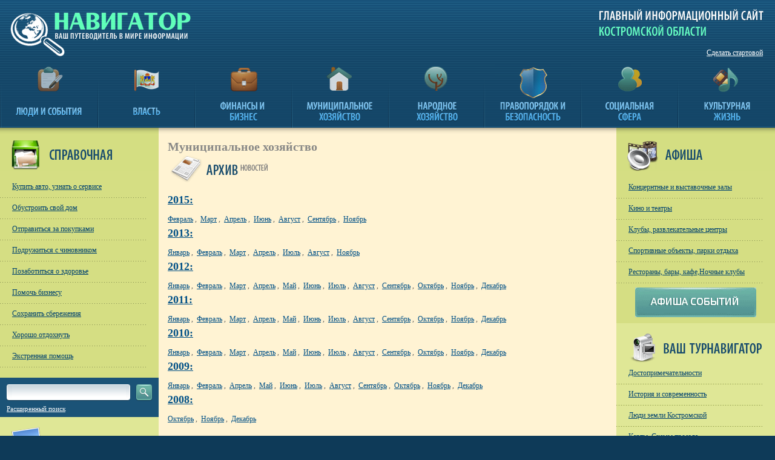

--- FILE ---
content_type: text/html; charset=windows-1251
request_url: https://navigator-kostroma.ru/ceconomy/2009-0-241
body_size: 8001
content:
<!DOCTYPE HTML PUBLIC "-//W3C//DTD HTML 4.01//EN" "http://www.w3.org/TR/html4/strict.dtd">
<html xmlns="http://www.w3.org/1999/xhtml" xml:lang="en" lang="en">
<head>
	<title>Новая транспортная схема есть. Но… | Городское хозяйство. Навигатор - главный информационный сайт Костромской области</title>
	<meta name="Description" content="Навигатор - главный информационный сайт Костромской области. На сайте удобно представлены достопримечательности Костромы, фото Костромы, сайты Костромской области и Костромы, новости Костромы, телефонный справочник Костромы.">
	<meta name="Keywords" content="кострома, костромская область, сайт, портал, достопримечательности, новости, новостной, телефонный справочник, фото, фотографии">
	<meta name="Robots" content="All">
	<meta name="Document-state" content="Dynamic">
	<meta http-equiv="Content-Type" content="text/html; charset=windows-1251">
	<meta name='yandex-verification' content='6b9a4e5a9b5d516c' />
	<meta name='yandex-verification' content='6a113e22286ecf9e' />
	<link rel="icon" href="../favicon.ico" type="image/x-icon">
	<link rel="shortcut icon" href="../favicon.ico" type="image/x-icon">
	<link rel="stylesheet" TYPE="text/css" href="../icms/templates/tmpl1/style.css" media="screen">
	<link rel="stylesheet" TYPE="text/css" href="../icms/templates/tmpl1/jquery.fancybox.css" media="screen">
	<link rel="stylesheet" type="text/css" media="all" href="../icms/calendar/calendar-win2k-cold-1.css" title="win2k-cold-1" />
	<script language="javascript" type="text/javascript">
	var globpath="../icms/templates/tmpl1/";
	var pth="../";
	var clear="../clear.gif"; //path to clear.gif
	var u_id="12";
	</script>
	<script type="text/javascript" src="../icms/calendar/calendar.js"></script>
	<script type="text/javascript" src="../icms/calendar/calendar-setup.js"></script>
	<script type="text/javascript" src="../icms/calendar/lang/calendar-ru.js"></script>
		<script language="javascript" src="../icms/templates/tmpl1/jquery-1.4.min.js" type="text/javascript"></script>
	<script language="JavaScript" src="../icms/templates/tmpl1/jquery.fancybox.js" type="text/javascript"></script>
	<script type="text/javascript" src="../icms/templates/tmpl1/timer.js"></script>
	<script language="JavaScript" src="../icms/templates/tmpl1/scripts.js" type="text/javascript"></script>
	<script type="text/javascript" src="../icms/templates/tmpl1/swfobject.js"></script>

	<!--[if lte IE 8]>
	<script src="http://ie7-js.googlecode.com/svn/version/2.0(beta3)/IE8.js" type="text/javascript"></script>
	<![endif]-->

<!-- SAPE RTB JS -->
<script
    async="async"
    src="https://cdn-rtb.sape.ru/rtb-b/js/661/2/129661.js"
    type="text/javascript">
</script>
<!-- SAPE RTB END -->
</head>

<body>





<table id="ctab">
<tr>
<td colspan="3" class="mn_bck">
	<div style="position:absolute;z-index:10;width:1px;height:1px;">
<!--RatingMail.ru counter-->
	<script language="javascript" type="text/javascript"><!--
	d=document;var a='';a+=';r='+escape(d.referrer);js=10;//--></script>
	<script language="javascript1.1" type="text/javascript"><!--
	a+=';j='+navigator.javaEnabled();js=11;//--></script>
	<script language="javascript1.2" type="text/javascript"><!--
	s=screen;a+=';s='+s.width+'*'+s.height;
	a+=';d='+(s.colorDepth?s.colorDepth:s.pixelDepth);js=12;//--></script>
	<script language="javascript1.3" type="text/javascript"><!--
	js=13;//--></script><script language="javascript" type="text/javascript"><!--
	d.write('<img src="http://dd.c0.bb.a1.top.mail.ru/counter'+'?id=1773043;js='+js+
	a+';rand='+Math.random()+'" height="1" width="1" alt="top.mail.ru" border="0">');
	if(11<js)d.write('<'+'!-- ')//--></script>
	<noscript><img src="http://dd.c0.bb.a1.top.mail.ru/counter?js=na;id=1773043"
	height="1" width="1" alt="top.mail.ru" border="0"></noscript>
	<script language="javascript" type="text/javascript"><!--
	if(11<js)d.write('--'+'>');//--></script>
	<!--// RatingMail.ru counter-->
	<!--LiveInternet counter--><script type="text/javascript"><!--
	new Image().src = "http://counter.yadro.ru/hit?r"+
	escape(document.referrer)+((typeof(screen)=="undefined")?"":
	";s"+screen.width+"*"+screen.height+"*"+(screen.colorDepth?
	screen.colorDepth:screen.pixelDepth))+";u"+escape(document.URL)+
	";"+Math.random();//--></script><!--/LiveInternet-->
	<!-- begin of Top100 code -->
	<script id="top100Counter" type="text/javascript"
	src="http://counter.rambler.ru/top100.jcn?1972787"></script><noscript><img
	src="http://counter.rambler.ru/top100.cnt?1972787" alt="" width="1"
	height="1" border="0"/></noscript>
	<!-- end of Top100 code -->
<!-- Yandex.Metrika counter -->
<div style="display:none;"><script type="text/javascript">
(function(w, c) {
    (w[c] = w[c] || []).push(function() {
        try {
            w.yaCounter653285 = new Ya.Metrika({id:653285, enableAll: true});
        }
        catch(e) { }
    });
})(window, "yandex_metrika_callbacks");
</script></div>
<script src="//mc.yandex.ru/metrika/watch_visor.js" type="text/javascript" defer="defer"></script>
<noscript><div><img src="//mc.yandex.ru/watch/653285" style="position:absolute; left:-9999px;" alt="" /></div></noscript>
<!-- /Yandex.Metrika counter -->
	</div>
<a href="../"  style="float:left;"><img src="../icms/templates/tmpl1/images/mn11.gif" title="Навигатор - Ваш путеводитель в мире информации" alt="Навигатор - Ваш путеводитель в мире информации" style="float:left;"></a>
<div  style="float:right;width:294px;height:106px;background:url(../icms/templates/tmpl1/images/mn12.gif) no-repeat;">
<a href="#" style="float:right;color:#ffffff;margin-top:80px;margin-right:20px;" onclick="javascript:this.style.behavior='url(#default#homepage)'; this.setHomePage('https://www.navigator-kostroma.ru/'); return false;">Сделать стартовой</a>
</div>

</td>
</tr>
<tr>
<td colspan="3">
	<table class="topjqmenu" width="100%">
	<tr>
						<td class="m_el unact ">
					<a href="../"><img id="" class="tm" src="../icms/components/jqmenu/images/m_0.gif" alt="Люди и события" title="Люди и события" style="float:none;border:0;margin:0 auto;display:block;"></a>
					<div style="clear:both;"></div>
					<table class="v_list">
											</table>
				</td>
				<td></td>
								<td class="m_el unact ">
					<a href="../government/"><img id="2" class="tm" src="../icms/components/jqmenu/images/m_02.gif" alt="Власть" title="Власть" style="float:none;border:0;margin:0 auto;display:block;"></a>
					<div style="clear:both;"></div>
					<table class="v_list">
						<tr><td class="v_list_el"><a href="../government/regvlast/">Региональная и муниципальная власть</a></td></tr><tr><td class="v_list_el"><a href="../government/fedvlast/">Федеральная власть</a></td></tr>					</table>
				</td>
				<td></td>
								<td class="m_el unact ">
					<a href="../business/"><img id="3" class="tm" src="../icms/components/jqmenu/images/m_03.gif" alt="Финансы и бизнес" title="Финансы и бизнес" style="float:none;border:0;margin:0 auto;display:block;"></a>
					<div style="clear:both;"></div>
					<table class="v_list">
						<tr><td class="v_list_el"><a href="../business/entrepreneurship/">Предпринимательство</a></td></tr><tr><td class="v_list_el"><a href="../finances/">Финансы</a></td></tr>					</table>
				</td>
				<td></td>
								<td class="m_el unact ">
					<a href="../ceconomy/"><img id="4" class="tm" src="../icms/components/jqmenu/images/m_04.gif" alt="Муниципальное хозяйство" title="Муниципальное хозяйство" style="float:none;border:0;margin:0 auto;display:block;"></a>
					<div style="clear:both;"></div>
					<table class="v_list">
						<tr><td class="v_list_el"><a href="../ceconomy/property/">Недвижимость</a></td></tr><tr><td class="v_list_el"><a href="../ceconomy/improvement/">Благоустройство</a></td></tr><tr><td class="v_list_el"><a href="../ceconomy/gkh/">ЖКХ</a></td></tr><tr><td class="v_list_el"><a href="../ceconomy/transport/">Дороги</a></td></tr>					</table>
				</td>
				<td></td>
								<td class="m_el unact ">
					<a href="../pconomy/"><img id="5" class="tm" src="../icms/components/jqmenu/images/m_05.gif" alt="Народное хозяйство" title="Народное хозяйство" style="float:none;border:0;margin:0 auto;display:block;"></a>
					<div style="clear:both;"></div>
					<table class="v_list">
						<tr><td class="v_list_el"><a href="../pconomy/agro/">Агропромы</a></td></tr><tr><td class="v_list_el"><a href="../pconomy/forest/">Лесопромы</a></td></tr><tr><td class="v_list_el"><a href="../pconomy/energetics/">Энергетика</a></td></tr><tr><td class="v_list_el"><a href="../pconomy/potrrinok/">Потребительский рынок</a></td></tr><tr><td class="v_list_el"><a href="../pconomy/bus/">Транспорт</a></td></tr><tr><td class="v_list_el"><a href="../pconomy/mashinki/">Ма</a></td></tr><tr><td class="v_list_el"><a href="../pconomy/it/"></a></td></tr><tr><td class="v_list_el"><a href="../pconomy/stroitelstvo/">Строительный комплекс</a></td></tr>					</table>
				</td>
				<td></td>
								<td class="m_el unact ">
					<a href="../law/"><img id="6" class="tm" src="../icms/components/jqmenu/images/m_06.gif" alt="Правопорядок и безопасность" title="Правопорядок и безопасность" style="float:none;border:0;margin:0 auto;display:block;"></a>
					<div style="clear:both;"></div>
					<table class="v_list">
											</table>
				</td>
				<td></td>
								<td class="m_el unact ">
					<a href="../social/"><img id="7" class="tm" src="../icms/components/jqmenu/images/m_07.gif" alt="Социальная сфера" title="Социальная сфера" style="float:none;border:0;margin:0 auto;display:block;"></a>
					<div style="clear:both;"></div>
					<table class="v_list">
						<tr><td class="v_list_el"><a href="../social/education/">Образование</a></td></tr><tr><td class="v_list_el"><a href="../social/phealth/">Здравоохранение</a></td></tr><tr><td class="v_list_el"><a href="../social/grpolicy/">Молодежная политика</a></td></tr><tr><td class="v_list_el"><a href="../social/socsphere/">Социальная сфера</a></td></tr>					</table>
				</td>
				<td></td>
								<td class="m_el unact ">
					<a href="../cultural/"><img id="8" class="tm" src="../icms/components/jqmenu/images/m_08.gif" alt="Культурная жизнь" title="Культурная жизнь" style="float:none;border:0;margin:0 auto;display:block;"></a>
					<div style="clear:both;"></div>
					<table class="v_list">
						<tr><td class="v_list_el"><a href="../cultural/culture/">Культура</a></td></tr><tr><td class="v_list_el"><a href="../cultural/sport/">Спорт</a></td></tr><tr><td class="v_list_el"><a href="../cultural/">Наука</a></td></tr><tr><td class="v_list_el"><a href="../cultural/tourism/">Туризм</a></td></tr><tr><td class="v_list_el"><a href="../cultural/religion/">Религия</a></td></tr>					</table>
				</td>
				<td></td>
					</tr>
</table>
</td>
</tr>
<tr>
<td colspan="3">
<table style="width:100%;">
<tr>
<td class="t_01">
</td>
<td class="t_02">
</td>
<td class="t_03">
</td>
</tr>
<tr>
<td bgcolor="#dfe796">
<div style="width:262px;">
<table width="100%" bgcolor="#d5de83">
	<tr>
		<td><img src="../icms/components/spr_menu/images/sprav_h.gif" alt="Телефонный справочник Костромы" title="Телефонный справочник Костромы"></td>
	</tr>
	<tr>
		<td height="10"></td>
	</tr>
	<tr>
		<td class="topmel">
			<a href="../org/7">
			Купить авто, узнать о сервисе			</a>
		</td>
	</tr>
	<tr>
		<td class="topel_wr">
			<img src="../icms/components/spr_menu/images/dot1.gif" alt="Телефонный справочник Костромы" title="Телефонный справочник Костромы">
		</td>
	</tr>
		<tr>
		<td class="topmel">
			<a href="../org/6">
			Обустроить свой дом			</a>
		</td>
	</tr>
	<tr>
		<td class="topel_wr">
			<img src="../icms/components/spr_menu/images/dot1.gif" alt="Телефонный справочник Костромы" title="Телефонный справочник Костромы">
		</td>
	</tr>
		<tr>
		<td class="topmel">
			<a href="../org/9">
			Отправиться за покупками			</a>
		</td>
	</tr>
	<tr>
		<td class="topel_wr">
			<img src="../icms/components/spr_menu/images/dot1.gif" alt="Телефонный справочник Костромы" title="Телефонный справочник Костромы">
		</td>
	</tr>
		<tr>
		<td class="topmel">
			<a href="../org/14">
			Подружиться с чиновником			</a>
		</td>
	</tr>
	<tr>
		<td class="topel_wr">
			<img src="../icms/components/spr_menu/images/dot1.gif" alt="Телефонный справочник Костромы" title="Телефонный справочник Костромы">
		</td>
	</tr>
		<tr>
		<td class="topmel">
			<a href="../org/10">
			Позаботиться о здоровье			</a>
		</td>
	</tr>
	<tr>
		<td class="topel_wr">
			<img src="../icms/components/spr_menu/images/dot1.gif" alt="Телефонный справочник Костромы" title="Телефонный справочник Костромы">
		</td>
	</tr>
		<tr>
		<td class="topmel">
			<a href="../org/12">
			Помочь бизнесу			</a>
		</td>
	</tr>
	<tr>
		<td class="topel_wr">
			<img src="../icms/components/spr_menu/images/dot1.gif" alt="Телефонный справочник Костромы" title="Телефонный справочник Костромы">
		</td>
	</tr>
		<tr>
		<td class="topmel">
			<a href="../org/13">
			Сохранить сбережения			</a>
		</td>
	</tr>
	<tr>
		<td class="topel_wr">
			<img src="../icms/components/spr_menu/images/dot1.gif" alt="Телефонный справочник Костромы" title="Телефонный справочник Костромы">
		</td>
	</tr>
		<tr>
		<td class="topmel">
			<a href="../org/11">
			Хорошо отдохнуть			</a>
		</td>
	</tr>
	<tr>
		<td class="topel_wr">
			<img src="../icms/components/spr_menu/images/dot1.gif" alt="Телефонный справочник Костромы" title="Телефонный справочник Костромы">
		</td>
	</tr>
		<tr>
		<td class="topmel">
			<a href="../org/5">
			Экстренная помощь			</a>
		</td>
	</tr>
	<tr>
		<td class="topel_wr">
			<img src="../icms/components/spr_menu/images/dot1.gif" alt="Телефонный справочник Костромы" title="Телефонный справочник Костромы">
		</td>
	</tr>
		<tr>
		<td height="3"></td>
	</tr>
</table>

<table width="100%" bgcolor="#d4de82">
<tr>
<td height="10"></td>
</tr>


</table>


<div id="small_search">
<div class="inp_s">
<form name="mainform31" action="../search/" method="GET">
<input type="text" name="words" onclick="javascript:this.value=''" style="width:185px;border:0;">
<input type="hidden" name="search" value="1">
</form>
</div>
<div id="start_search" onclick="document.forms['mainform31'].submit();"></div>
<a href="../search/">Расширенный поиск</a>
</div>

<table width="100%" bgcolor="#dfe796">
<tr>
<td height="15"></td>
</tr>
<tr>
<td><a href="../gallery/"><img src="../icms/components/minigall/images/gal_h.gif" alt="Фото Костромы" title="Фото Костромы"></a></td>
</tr>

<tr>
<td>
<div class="ram1">
<div class="ram11" style="background:url(../files/images/g454_xs.jpg) center 0px no-repeat">
<a href="../files/images/g454_b.jpg" class="zoom" style="margin:0;padding:0;">
<img src="../icms/components/minigall/images/ram_11.gif" alt="Лыжня России -2015 в Костроме" title="Лыжня России -2015 в Костроме">
</a>
</div>

<div class="ram12">
<a href="../gallery/0-27-0" style="text-align:center;display:block;padding-right:12px;">Лыжня России -2015 в Костроме</a>
</div>
</div>


<div class="ram1">
<div class="ram11" style="background:url(../files/images/g344_xs.jpg) center 0px no-repeat">
<a href="../files/images/g344_b.jpg" class="zoom" style="margin:0;padding:0;">
<img src="../icms/components/minigall/images/ram_11.gif" alt="День города 2013" title="День города 2013">
</a>
</div>

<div class="ram12">
<a href="../gallery/0-16-0" style="text-align:center;display:block;padding-right:12px;">День города 2013</a>
</div>
</div>


	<div style="width:150px;height:10px;float:left;"></div>
	<div class="ram1">
<div class="ram11" style="background:url(../files/images/g417_xs.jpg) center 0px no-repeat">
<a href="../files/images/g417_b.jpg" class="zoom" style="margin:0;padding:0;">
<img src="../icms/components/minigall/images/ram_11.gif" alt="Зимняя  сказка Кострома 2015" title="Зимняя  сказка Кострома 2015">
</a>
</div>

<div class="ram12">
<a href="../gallery/0-22-0" style="text-align:center;display:block;padding-right:12px;">Зимняя  сказка Кострома 2015</a>
</div>
</div>


<div class="ram1">
<div class="ram11" style="background:url(../files/images/g439_xs.jpg) center 0px no-repeat">
<a href="../files/images/g439_b.jpg" class="zoom" style="margin:0;padding:0;">
<img src="../icms/components/minigall/images/ram_11.gif" alt="Кострома 80/90е  года" title="Кострома 80/90е  года">
</a>
</div>

<div class="ram12">
<a href="../gallery/0-24-0" style="text-align:center;display:block;padding-right:12px;">Кострома 80/90е  года</a>
</div>
</div>


	<div style="width:150px;height:10px;float:left;"></div>
	<div class="ram1">
<div class="ram11" style="background:url(../files/images/g618_xs.jpg) center 0px no-repeat">
<a href="../files/images/g618_b.jpg" class="zoom" style="margin:0;padding:0;">
<img src="../icms/components/minigall/images/ram_11.gif" alt="Памятники Костромы" title="Памятники Костромы">
</a>
</div>

<div class="ram12">
<a href="../gallery/0-45-0" style="text-align:center;display:block;padding-right:12px;">Памятники Костромы</a>
</div>
</div>


<div class="ram1">
<div class="ram11" style="background:url(../files/images/g484_xs.jpg) center 0px no-repeat">
<a href="../files/images/g484_b.jpg" class="zoom" style="margin:0;padding:0;">
<img src="../icms/components/minigall/images/ram_11.gif" alt="Старт экспедиции на собачьих упряжках «Тропой Ивана Сусанина»" title="Старт экспедиции на собачьих упряжках «Тропой Ивана Сусанина»">
</a>
</div>

<div class="ram12">
<a href="../gallery/0-30-0" style="text-align:center;display:block;padding-right:12px;">Старт экспедиции на собачьих упряжках «Тропой Ивана Сусанина»</a>
</div>
</div>


	<div style="width:150px;height:10px;float:left;"></div>
	</td>
</tr>

<!--tr>
<td height="20"></td>
</tr>
<tr>
<td><a href="../gallery/" style="padding-left:10px;display:block;"><img src="../icms/components/minigall/images/allph_but.gif" alt="Все фото" title="Все фото"></a></td>
</tr-->
<tr>
<td height="3"></td>
</tr>
</table>





<table width="100%" bgcolor="#d4de82">
<tr>
<td height="10"></td>
</tr>

<tr>
<td style="text-align:center;">
	<script type="text/javascript">
	swfobject.embedSWF("../files/images/ban27_b.swf", "myContent27", "190", "280", "9.0.0", null, null, {menu:"false", wmode:"opaque"});
	</script>
	<div id="myContent27">
	Флеш-плеер не установлен
	</div>
</td>
</tr>
<tr>
<td height="3"></td>
</tr>

</table>




<p class="slon">
<script type="text/javascript">
<!--
var _acic={dataProvider:10};(function(){var e=document.createElement("script");e.type="text/javascript";e.async=true;e.src="https://www.acint.net/aci.js";var t=document.getElementsByTagName("script")[0];t.parentNode.insertBefore(e,t)})()
//-->
</script> 
</p>
<p class="slon">

</p>


</div>
</td>
<td style="width:90%;background:#fff3d3;">
<div style="padding:0 15px;">



		<table class="adv_tit">
	<tr>
	<td><h1>Муниципальное хозяйство</h1></td>
	<td width="30" style="text-align:center;"></td>
	<td></td>
	</tr>
		<tr colspan="3" height="1"></tr>
	</table>

	
<div style="width:100%;"></div>
<table width="100%">
<tr>
<td colspan="5">
<table class="adv_tit">
	<tr>
	<td><img src="../icms/components/news/images/hd_arch.gif" alt="Архив новостей" title="Архив новостей"></td>
	<td width="30" style="text-align:center;"></td>
	<td>
	
	</td>
	</tr>
	<tr colspan="3" height="10"></tr>
	</table>
</td>
</tr>
<tr>
<td colspan="5">

<p class="arch_y"><a href="2015-0" class="arch_d">2015:</a></p>

<a href="2015-2" class="arch_d">Февраль</a>  

, &nbsp;<a href="2015-3" class="arch_d">Март</a>  

, &nbsp;<a href="2015-4" class="arch_d">Апрель</a>  

, &nbsp;<a href="2015-6" class="arch_d">Июнь</a>  

, &nbsp;<a href="2015-8" class="arch_d">Август</a>  

, &nbsp;<a href="2015-9" class="arch_d">Сентябрь</a>  

, &nbsp;<a href="2015-11" class="arch_d">Ноябрь</a>  


<p class="arch_y"><a href="2013-0" class="arch_d">2013:</a></p>

<a href="2013-1" class="arch_d">Январь</a>  

, &nbsp;<a href="2013-2" class="arch_d">Февраль</a>  

, &nbsp;<a href="2013-3" class="arch_d">Март</a>  

, &nbsp;<a href="2013-4" class="arch_d">Апрель</a>  

, &nbsp;<a href="2013-7" class="arch_d">Июль</a>  

, &nbsp;<a href="2013-8" class="arch_d">Август</a>  

, &nbsp;<a href="2013-11" class="arch_d">Ноябрь</a>  


<p class="arch_y"><a href="2012-0" class="arch_d">2012:</a></p>

<a href="2012-1" class="arch_d">Январь</a>  

, &nbsp;<a href="2012-2" class="arch_d">Февраль</a>  

, &nbsp;<a href="2012-3" class="arch_d">Март</a>  

, &nbsp;<a href="2012-4" class="arch_d">Апрель</a>  

, &nbsp;<a href="2012-5" class="arch_d">Май</a>  

, &nbsp;<a href="2012-6" class="arch_d">Июнь</a>  

, &nbsp;<a href="2012-7" class="arch_d">Июль</a>  

, &nbsp;<a href="2012-8" class="arch_d">Август</a>  

, &nbsp;<a href="2012-9" class="arch_d">Сентябрь</a>  

, &nbsp;<a href="2012-10" class="arch_d">Октябрь</a>  

, &nbsp;<a href="2012-11" class="arch_d">Ноябрь</a>  

, &nbsp;<a href="2012-12" class="arch_d">Декабрь</a>  


<p class="arch_y"><a href="2011-0" class="arch_d">2011:</a></p>

<a href="2011-1" class="arch_d">Январь</a>  

, &nbsp;<a href="2011-2" class="arch_d">Февраль</a>  

, &nbsp;<a href="2011-3" class="arch_d">Март</a>  

, &nbsp;<a href="2011-4" class="arch_d">Апрель</a>  

, &nbsp;<a href="2011-5" class="arch_d">Май</a>  

, &nbsp;<a href="2011-6" class="arch_d">Июнь</a>  

, &nbsp;<a href="2011-7" class="arch_d">Июль</a>  

, &nbsp;<a href="2011-8" class="arch_d">Август</a>  

, &nbsp;<a href="2011-9" class="arch_d">Сентябрь</a>  

, &nbsp;<a href="2011-10" class="arch_d">Октябрь</a>  

, &nbsp;<a href="2011-11" class="arch_d">Ноябрь</a>  

, &nbsp;<a href="2011-12" class="arch_d">Декабрь</a>  


<p class="arch_y"><a href="2010-0" class="arch_d">2010:</a></p>

<a href="2010-1" class="arch_d">Январь</a>  

, &nbsp;<a href="2010-2" class="arch_d">Февраль</a>  

, &nbsp;<a href="2010-3" class="arch_d">Март</a>  

, &nbsp;<a href="2010-4" class="arch_d">Апрель</a>  

, &nbsp;<a href="2010-5" class="arch_d">Май</a>  

, &nbsp;<a href="2010-6" class="arch_d">Июнь</a>  

, &nbsp;<a href="2010-7" class="arch_d">Июль</a>  

, &nbsp;<a href="2010-8" class="arch_d">Август</a>  

, &nbsp;<a href="2010-9" class="arch_d">Сентябрь</a>  

, &nbsp;<a href="2010-10" class="arch_d">Октябрь</a>  

, &nbsp;<a href="2010-11" class="arch_d">Ноябрь</a>  

, &nbsp;<a href="2010-12" class="arch_d">Декабрь</a>  


<p class="arch_y"><a href="2009-0" class="arch_d">2009:</a></p>

<a href="2009-1" class="arch_d">Январь</a>  

, &nbsp;<a href="2009-2" class="arch_d">Февраль</a>  

, &nbsp;<a href="2009-4" class="arch_d">Апрель</a>  

, &nbsp;<a href="2009-5" class="arch_d">Май</a>  

, &nbsp;<a href="2009-6" class="arch_d">Июнь</a>  

, &nbsp;<a href="2009-7" class="arch_d">Июль</a>  

, &nbsp;<a href="2009-8" class="arch_d">Август</a>  

, &nbsp;<a href="2009-9" class="arch_d">Сентябрь</a>  

, &nbsp;<a href="2009-10" class="arch_d">Октябрь</a>  

, &nbsp;<a href="2009-11" class="arch_d">Ноябрь</a>  

, &nbsp;<a href="2009-12" class="arch_d">Декабрь</a>  


<p class="arch_y"><a href="2008-0" class="arch_d">2008:</a></p>

<a href="2008-10" class="arch_d">Октябрь</a>  

, &nbsp;<a href="2008-11" class="arch_d">Ноябрь</a>  

, &nbsp;<a href="2008-12" class="arch_d">Декабрь</a>  

</td>
</tr>	
	
</table>

<table width="100%">
<tr>
<td colspan="5" height="20"></td>
</tr>
<tr>
<td width="10"></td>

<td height="15" class="news_el" colspan="2">
<h2>Новая транспортная схема есть. Но…</h2>
<p class="dat1">29.09.2009</p>
<p class="short">
<p class="common">Город нуждается в оптимизации маршрутной сети. Пока она далека от совершенства. По одним маршрутам автобусы идут один за одним, а на других их не дождешься. Где ходят только частные машина, где &ndash; преимущественно муниципальные. Есть улицы широкие, пригодные для движения &ndash; Катушечная, Галичская и другие, но на них вообще нет общественного транспорта.</p>
<p class="common">Список вопросов можно продолжить. Мониторинг пассажиропотока в 2006 году выявил эти перекосы, и на основе его выводов была разработана новая маршрутная схема. Но чтобы перевести транспорт на второстепенные улицы, требуется выполнить ряд условий: обустроить уличную дорожную сеть; ввести дополнительное светофорное регулирование; реконструировать остановочные пункты, привести в нормативное состояние дорожное покрытие и т.д.</p></p> 
<br>
<p class="short" style="font-size:12px;color:#676666;font-weight:bold;">«Костромские ведомости»,   № 39, 29 сентября -5 октября  2009 года</p> 
<br>
</td>
<td width="10">
</td>
</tr>
<tr>
<td></td><td><a href="javascript:history.go(-1)" style="text-decoration:underline;">Вернуться к списку новостей</a></td><td colspan="3" height="30"></td>
</tr>
</table>



















<table width="100%">
<tr>
<td height="10"></td>
</tr>

<tr>
<td style="text-align:center;">
<a href="..//banner.php?link=http://www.avto-rim.ru/" target="_blank"><img src="../files/images/ban18_b.jpg" alt="Авторим" title="Авторим"></a>
</td>
</tr>
<tr>
<td height="3"></td>
</tr>

</table>



</div>
<div style="background:#164d73;width:100%;margin-top:16px;">
<table>
<tr>
<td><img src="../icms/components/subscribe//images/s_01.gif" alt="подписка на рассылку" title="подписка на рассылку"></td>
<td style="width:156px;background:url('../icms/components/subscribe//images/s_02.gif') no-repeat;vertical-align:middle;"><input type="text" id="eml" style="height:17px;line-height:17px;font-size:12px;padding-left:3px;width:150px;border:0;"></td>


<td><img src="../icms/components/subscribe//images/s_03.gif" alt="подписка на рассылку" title="подписка на рассылку" onclick="document.location.href=pth+'anketa/?email='+document.getElementById('eml').value" style="cursor:hand;"></td>
</tr>
</table>
</div>


<table width="100%">
<tr>
<td height="10"></td>
</tr>


</table>




<div id="div_of" style="padding:20px 15px;background:#ffefc4;">
<table class="of" bgcolor="ffefc4" width="100%">
<tr>
<td colspan="2" height="10"><img src="../icms/components/orderform/images/hd1.gif" alt="Обратная связь" title="Обратная связь" style="float:left;"></td>
<tr>
<td class="ttl_of"><span>Имя:</span>&nbsp;&nbsp;</td><td class="inp_of"><input id="fio" name="fio" type="text" value="" class="inp" style="width:500px;font-family:tahoma;font-size:12px;"></td>
<tr>
<td class="ttl_of"><span>E-mail:</span>&nbsp;&nbsp;</td><td class="inp_of"><input id="email" name="email" type="text" value="" class="inp" style="width:500px;font-family:tahoma;font-size:12px;"></td>
<tr>
<td class="ttl_of"><span>Текст:</span>&nbsp;&nbsp;</td><td  class="inp_of"><textarea id="quest" name="quest" wrap="on" class="inp" style="width:500px; height:70px;font-family:tahoma;font-size:12px;"></textarea></td>
<tr>
<td class="ttl_of"><span>Код:</span>&nbsp;&nbsp;</td><td  class="inp_of"><div style="text-align:center;float:left;"><img src="../icms/captcha/captcha.php" alt="Картинка" title="Картинка" id="captcha"><br><a href="javascript: image_reload();" class="common" style="font-size:10px;"><u>обновить</u></a></div><div style="float:left;padding-left:10px;padding-top:22px;"></div><input id="code" type="text" value="" class="inp" style="font-family:tahoma;font-size:12px;"><span style="color:#5a5a5a;font-size:11px;">&nbsp;&nbsp;&nbsp;введите код с картинки</span>



<script type="text/javascript">
function image_reload()
{
document.images['captcha'].src='../icms/captcha/captcha.php?rnd='+Math.round(Math.random(0)*1000);
}

</script>


</td>

<tr>
<td></td><td class="inp_of"><img src="../icms/components/orderform/images/send.gif" id="send_of" alt="Отправить" title="Отправить"></td>
</table>
</div>



</td>
<td bgcolor="#efeac5">
<table width="100%" bgcolor="#d5de83">
<tr>
<td><img src="../icms/components/af_menu/images/sprav_h.gif" alt="Афиша" title="Афиша"></td>
</tr>
<tr>
<td height="10"></td>
</tr>
<tr>
<td class="topmel"><a href="../afisha/5">Концернтные и выставочные залы</a>
</td>
</tr>
<tr>
<td class="topel_wr"><img src="../icms/components/af_menu/images/dot1.gif" alt="Афиша" title="Афиша"></td>
</tr>

<tr>
<td class="topmel"><a href="../afisha/6">Кино и театры</a>
</td>
</tr>
<tr>
<td class="topel_wr"><img src="../icms/components/af_menu/images/dot1.gif" alt="Афиша" title="Афиша"></td>
</tr>

<tr>
<td class="topmel"><a href="../afisha/10">Клубы, развлекательные центры</a>
</td>
</tr>
<tr>
<td class="topel_wr"><img src="../icms/components/af_menu/images/dot1.gif" alt="Афиша" title="Афиша"></td>
</tr>

<tr>
<td class="topmel"><a href="../afisha/12">Спортивные объекты, парки отдыха</a>
</td>
</tr>
<tr>
<td class="topel_wr"><img src="../icms/components/af_menu/images/dot1.gif" alt="Афиша" title="Афиша"></td>
</tr>

<tr>
<td class="topmel"><a href="../afisha/13">Рестораны, бары, кафе,Ночные клубы</a>
</td>
</tr>
<tr>
<td class="topel_wr"><img src="../icms/components/af_menu/images/dot1.gif" alt="Афиша" title="Афиша"></td>
</tr>

<tr>
<td height="3"></td>
</tr>
</table>







<div style="width:100%;background:#d5de83;">
<div style="width:200px;height:49px;margin:0 auto;"><div id="afisha_flash">
	<img src="../icms/templates/tmpl1/images/afisha_ani.gif">
	</div></div>
	<script type="text/javascript">
		swfobject.embedSWF("../icms/templates/tmpl1/images/afisha.swf", "afisha_flash", "200", "49", "9.0.0", null, null, {menu:"false", wmode:"opaque"});
	</script>


<table width="100%">
<tr>
<td height="10"></td>
</tr>


</table>





</div>

<div style="width:100%;" bgcolor="#d4de82">
<table width="100%" bgcolor="#dfe796">
<tr>
<td height="15"></td>
</tr>
<tr>
<td><a href="../sights/"><img src="../icms/components/minisights1/images/gal_h.gif" alt="Достопримечательности Костромы и области" title="Достопримечательности Костромы и области"></a></td>
</tr>

<tr>
<td class="topmel"><a href="../sights/">Достопримечательности</a>
</td>
</tr>
<tr>
<td class="topel_wr"><img src="../icms/components/minisights1/images/dot1.gif" alt="Достопримечательности" title="Достопримечательности"></td>
</tr>

<tr>
<td class="topmel"><a href="../sights/">История и современность</a>
</td>
</tr>
<tr>
<td class="topel_wr"><img src="../icms/components/minisights1/images/dot1.gif" alt="Достопримечательности" title="Достопримечательности"></td>
</tr>

<tr>
<td class="topmel"><a href="../people/">Люди земли Костромской</a>
</td>
</tr>
<tr>
<td class="topel_wr"><img src="../icms/components/minisights1/images/dot1.gif" alt="Достопримечательности" title="Достопримечательности"></td>
</tr>

<tr>
<td class="topmel"><a href="../maps/">Карты, Схемы проезда</a>
</td>
</tr>
<tr>
<td class="topel_wr"><img src="../icms/components/minisights1/images/dot1.gif" alt="Достопримечательности" title="Достопримечательности"></td>
</tr>

<tr>
<td class="topmel"><a href="../transport/">Транспорт</a>
</td>
</tr>
<tr>
<td class="topel_wr"><img src="../icms/components/minisights1/images/dot1.gif" alt="Достопримечательности" title="Достопримечательности"></td>
</tr>

<tr>
<td class="topmel"><a href="../cityinfo/">Города и веси </a>
</td>
</tr>
<tr>
<td class="topel_wr"><img src="../icms/components/minisights1/images/dot1.gif" alt="Достопримечательности" title="Достопримечательности"></td>
</tr>


<tr>
<td height="3"></td>
</tr>

</table>



</div>
<div style="width:100%;" bgcolor="#d4de82">

<table width="100%" bgcolor="#d4de82">
<tr>
<td height="10"></td>
</tr>
<tr>
<td style="text-align:center;">
	<script type="text/javascript">
	swfobject.embedSWF("../files/images/ban25_b.swf", "myContent_25", "230", "140", "9.0.0", null, null, {menu:"false", wmode:"opaque"});
	</script>
	<div id="myContent_25">
	
	</div>
</td>
</tr>
<tr>
<td height="10"></td>
</tr>
<!--tr>
<td style="padding:10px 20px;"><a href="../advertising/">Узнать условия размещения рекламы на сайте</a></td>
</tr-->
<tr>
<td style="padding-left:10px;"><a href="../advertising/"><img src="../icms/components/banners/images/sprav_h.gif" alt="Реклама на сайте" title="Реклама на сайте"></a></td>
</tr>
</table>


</div>
<div id="hrflist">
Навигатор - главный информационный <strong>сайт Костромы и Костромской области</strong>. На сайте представлены новости Костромы, структурированные по различным тематикам: <a href="../business/">бизнес</a>, <a href="../government/">власть</a>, <a href="../social/">социальная сфера</a>, <a href="../law/">правопорядок</a>, <a href="../finances/">финансы</a>, <a href="../cultural/">культура</a>. Кроме этого на сайте размещен <a href="../org/">телефонный справочник Костромы</a> (справочная) с полезными телефонами, <a href="../gallery/">фото Костромы</a>, описание <a href="../sights/">достопримечательностей Костромы.</a> Расписание важных событий города вы всегда сможете посмотреть в <a href="../afisha_new/">афише Костромы</a>.
</div>
<p class="slon">
 
</p>
<p class="slon">
ERROR
</p>

</td>
</tr>
<tr>
<td class="b_01">
</td>
<td class="b_02">
</td>
<td class="b_03">
</td>
</tr>
<tr class="bot">
<td bgcolor="#e9eeb6">
</td>
<td bgcolor="#fff9e8">
2009-2026 © Навигатор Кострома - новости Костромы, <a href="../gallery/">фото Костромы</a> по темам:<br><a href="../business/">Новости бизнеса</a> | <a href="../cultural/">Новости культуры</a> | <a href="../government/">Новости власти</a> | <a href="../ceconomy/">Городское</a> и <a href="../pconomy/">народное</a> хозяйство | <a href="../law/">Правопорядок Костромы</a><br>Все права защищены.
</td>
<td bgcolor="#f7f4e0">

<noindex><a href="https://www.aisol.ru/dev/">Разработка сайта</a>: АйТи Решения
</noindex>

</td>
</tr>
<tr class="bot1">
<td bgcolor="#e9eeb6" height="70">
</td>
<td bgcolor="#fff9e8">
<a href="../contacts/">Контактная информация</a> &nbsp;&nbsp;<a href="../advertising/">Реклама на сайте</a>&nbsp;&nbsp;<a href="../sights/">Достопримечательности Костромы</a>&nbsp;&nbsp;<a href="../afisha_new/">Афиша Костромы</a>&nbsp;&nbsp;<a href="../gallery/">Фото Костромы</a>&nbsp;&nbsp;<a href="../articles/">Статьи</a><br>
<p class="slon">
 
</p>
<noindex>
<div id="counters">
<div>
<noindex>

<!--Rating@Mail.ru logo
<a target="_top" href="http://top.mail.ru/jump?from=1773043">
<img src="http://dd.c0.bb.a1.top.mail.ru/counter?id=1773043;t=57;l=1" 
border="0" height="31" width="88" alt="Рейтинг@Mail.ru"></a>
<!--// Rating@Mail.ru logo
</div>
<div>
<!--LiveInternet logo <a href="http://www.liveinternet.ru/click"
target="_blank"><img src="http://counter.yadro.ru/logo?15.10"
title="LiveInternet: показано число просмотров за 24 часа, посетителей 
за 24 часа и за сегодня"
alt="" border="0" width="88" height="31"/></a><!--/LiveInternet-->
</div>
<div>
<!-- begin of Top100 logo 
<a href="http://top100.rambler.ru/home?id=1972787" target="_blank"><img 
src="http://top100-images.rambler.ru/top100/banner-88x31-rambler-blue.gif" 
alt="Rambler's Top100" width="88" height="31" border="0" /></a>
<!-- end of Top100 logo -->
</noindex>
</div>
</div>
</noindex>
</td>
<td bgcolor="#f7f4e0">
</td>
</tr>
</table>
</td>
</tr>
</table>
</body>
</html>
<input type="hidden" value="Страница сгенерирована за 0.52476382255554 секунд">

--- FILE ---
content_type: text/css
request_url: https://navigator-kostroma.ru/icms/templates/tmpl1/style.css
body_size: 3291
content:
* {border:0;margin:0; padding:0;}
body {font-family:Tahoma;font-size:12px;color:#5a5a5a;margin:0; padding:0;background:#0e3a58;overflow-x:hidden;}
.common{font-family:Tahoma;font-size:12px;color:#5a5a5a;text-indent: 20px;text-align:justify;}
a.common_small,a.common_small:visited,a.common_small:active,a.common_small:link{font-weight:normal;font-size:11px;}
span.common_small{font-weight:normal;font-size:11px;}
a {text-decoration:underline;color:#005086}
a:hover {text-decoration:none;color:#0e3652;}
input{border:1px solid #dfcc9e;height:20px;line-height:20px;padding-left:3px;font-family:tahoma;font-size:12px;color:#5a5a5a;width:150px;}
textarea{border:1px solid #dfcc9e;padding-left:3px;font-size:12px;color:#5a5a5a;}
h1{color:#888886;font-size:20px;}
h1.adv{color:#005086;font-size:18px;float:left;margin-left:10px;}
h1.norm{color:#5a5a5a;font-size:20px;font-weight:normal;float:left;}
h2{color:#888886;font-size:15px;}
h2.ns{font-size:16px;margin-bottom:10px;}

@font-face {
    font-family: 'MyriadPro-Cond';
    src: url('fonts/myriadpro-cond.eot');
    src: url('fonts/myriadpro-cond.eot?#iefix') format('embedded-opentype'),
         url('fonts/myriadpro-cond.woff') format('woff'),
         url('fonts/myriadpro-cond.ttf') format('truetype'),
         url('fonts/myriadpro-cond.svg#myriadpro-cond') format('svg');
    font-weight: normal;
    font-style: normal;
}

.myriad{font-family: 'MyriadPro-Cond';font-size:28px;color:#1a4d6d;display:block;background:url(images/default_pic.gif) no-repeat -2px 0;padding-left:65px;padding-top:8px;height:52px;text-transform: uppercase;}
.myriad1{font-family: 'MyriadPro-Cond';font-size:28px;color:#1a4d6d;display:block;background:url(images/sights_pic.gif) no-repeat -2px 0;padding-left:65px;padding-top:8px;height:52px;text-transform: uppercase;}
.myriad1 span{color:#5A5A5A;}

table{
border:0;
border-collapse:collapse;
padding:0px;
border-spacing:0;
}
table tr{
border:0;
padding:0px;
border-spacing:0;
vertical-align:top;
border-collapse:collapse;

}
table td{
border:0;
padding:0px;
border-spacing:0;
vertical-align:top;
border-collapse:collapse;
}
.nofl *{float:none;}

#ctab{width:100%;margin:0 auto;}

#ank{width:100%;}
#ank td{height:35px;color:#5a5a5a;vertical-align:middle;}
#ank .inp{width:95%;}
#ank .inp11{width:30%;}
#ank .inp_b{width:90px;float:right;}
span.red{color:red;}

.topmel{padding-top:5px;}
.topmel a{color:#00426f;text-decoration:underline;font-size:12px;display:block;padding-left:20px;}
.topel_wr{width:100%;height:10px;vertical-align:middle;}

.bc_el{background:url('images/bck_mel.gif') repeat-x;text-align:center;vertical-align:bottom;}

#small_search{width:100%;height:65px;background:url('images/search_bck.gif') top left no-repeat #1b5377;}
#small_search a{color:#ffffff;font-size:11px;display:block;padding-left:11px;}
.small_search input{line-height:20px;}
.ram1{float:left;margin:10px 0 0 8px;display:inline;}
.ram1 a{color:#00426f;text-decoration:underline;font-size:11px;display:block;padding-left:15px;padding-top:5px;}
.ram11{width:118px;height:83px;}
.ram12{width:118px;min-height:26px;background:url('images/ram_12.gif') repeat-y;padding-bottom:4px;}

.inp_s{width:200px;padding:14px 0 0 20px;float:left;}
.inp_s input{width:150px;float:left;background:url('images/inp_bck.gif') repeat-x;font-family:tahoma;font-size:12px;}
#start_search{width:35px;height:45px;float:left;cursor:hand;}

.mn_bck{background:url('images/mn_bck.gif') repeat-x;}

.org_el p{line-height:20px;}
.org_el h2{font-size:15px;color:#005086;}
.org_el span.bluebold{font-size:12px;font-weight:bold;color:#005086;}
.ul_org{padding-left:18px;}
.ul_org a{color:#00426f;}
.t_01{background:url('images/t_01.gif') top left repeat-x #d4de82;height:20px;}
.t_02{background:url('images/t_02.gif') top left repeat-x #fff3d3;}
.t_03{background:url('images/t_01.gif') top left repeat-x #d4de82;}
.b_01{background:url('images/b_01.gif') top left repeat-x #e9eeb6;height:20px;}
.b_02{background:url('images/b_02.gif') top left repeat-x #fff9e8;}
.b_03{background:url('images/b_03.gif') top left repeat-x #f7f4e0;}
.bot td{padding-left:10px;}
.bot1 td{padding-left:10px;padding-top:10px;}
.bot a{color:#005086;font-size:12px;text-decoration:underline;}
.bot1 a{color:#005086;font-size:12px;text-decoration:underline;}

.m_el{background:url('images/bck_mel.gif') no-repeat;padding-left:3px;}
.act{background:#0f3d61;background:url('images/bck_mel.gif') no-repeat;}

.unact .v_list{visibility:hidden;}
.act .v_list{visibility:visible;}
.v_list{position:absolute;z-index:10;background:#18547c;margin-left:-1px;text-align:center;width:155px;}
.v_list_el{height:30px;vertical-align:middle;padding:5px 0px 5px 0px;background:url('images/m_wr.gif') left bottom repeat-x;cursor:hand;}
.v_list .act{background:url('images/m_wr.gif') left bottom repeat-x #0f3d61;}
.v_list .unact{background:url('images/m_wr.gif') left bottom repeat-x ##18547c;}
.v_list a{color:#b1e8d3;font-weight:bold;text-decoration:underline;font-size:12px;}

.news_el p{line-height:20px;}
.news_el h2{font-size:15px;color:#005086;}
.news_el p.dat1{font-size:11px;color:#676666;font-weight:normal;}
.news_el p.short{font-size:12px;color:#4e4e4e;padding-top:5px;}

.advtit{}
.advtit td{vertical-align:middle;}
.advtit h1{font-size:18px;color:#939393;}

#gphot{width:100%;}
#gphot td{padding-left:20px;}
.glist{width:170px;float:left;margin:0 25px 25px 0;text-align:center;}

#search{width:100%;font-size:12px;color:#005086;}
#search span.dark{font-size:12px;color:#005086;}
#search p.dat{font-size:11px;color:#939393;}
#search h2{font-size:14px;color:#005086;}
#search td{padding:0 10px;height:35px;color:#5a5a5a;vertical-align:middle;}
#search .inp{width:95%;}
#search .inp11{width:30%;}
#search .inp_b{width:70px;}

#aform{}
#aform .inp{width:95%;height:25px;border:1px solid #9b9098;padding-left:3px;vertical-align:middle;}
#aform .inp_b{width:70px;height:25px;border:1px solid #9b9098;float:right;}

#smallaform{color:#005086}
#smallaform input{width:110px;height:20px;font-size:12px;padding:1px 0 3px 3px;line-height:20px;float:right;border:1px solid #dfcc9e;}
#smallaform .tit{padding-top:10px;padding-left:10px;vertical-align:middle;}
#smallaform .tit1{padding-top:10px;padding-right:12px;vertical-align:middle;}

.mainmat{width:100%;}
.mainmat td{padding:0 10px;}


.of input{border:1px solid #dfcc9e;height:20px;line-height:20px;padding-left:3px;}
.of textarea{border:1px solid #dfcc9e;padding-left:3px;}
.ttl_of{text-align:right;color:#000;font-size:12px;padding:10px 0px 10px 5px;}
.inp_of{text-align:left;color:#000;font-size:12px;padding:10px 10px;}
#send_of{cursor:hand;}

.arch_y{display:block;float:none;width:100%;font-weight:bold;line-height:30px;font-size:18px;text-decoration:underline;}
.arch_d{display:inline;text-decoration:underline;}
.adv_tit td{vertical-align:middle;}

.abutt{width:109px;height:28px;background:url('images/auth.gif') no-repeat;cursor:hand;float:left;}
.regb{width:109px;height:28px;background:url('images/regb.gif') no-repeat;cursor:hand;float:left;margin-left:20px;}
.logform {
	border: #1b5377 1pt solid;
	letter-spacing: 0pt;
	margin: 0px;
	padding: 0px;
	text-indent: 0pt;
	color: #000;
	font-family: tahoma;
	font-size: 12px;
}

.acc_hd{width:154px;height:46px;background:url('images/aht.gif') no-repeat;}

.subsc_p{font-weight:bold;}

.subsc td{padding:5px 10px;}

.weather{padding:10px 10px;}
.last_themes{color:#1c6d1e;font-weight:bold;font-size:12px;}
.news_text{color:#555555;font-size:11px;}

.inv{display:none;}
.txt_form{font-size:12px;font-weight:bold;cursor:hand;}

.hd_newsel{text-decoration:underline;}

#counters{width:100%;}
#counters div{float:left;margin:10px 10px 0 0;}

#hrflist{padding:10px;}

.slon{font-size:10px;}
p.slon{padding:0 10px;}

#af_event_types{width:720px;height:76px;background:url('images/af_left_bck.gif') no-repeat;margin:0 auto;}
#af_event_types #elements{width:100%;height:76px;background:url('images/af_right_bck.gif') right top  no-repeat;}

#elements a.tp{font-weight:regular;display:block;float:left;color:#585858;padding:1px;height:35px;background:url('images/af_wrap.gif') right top  no-repeat;text-decoration:none;}
#elements a.tp span.mn{height:34px;display:block;margin:4px 20px 4px 5px;}
#elements a.tp span.mn span{padding:5px 10px 0 10px;margin-right:-3px;height:34px;display:block;font-size:12px;text-align:center;color:#585858;}

#elements a.tp:hover span.mn{height:34px;display:block;margin:4px 20px 4px 5px;background:url('images/af_left_menu_act.gif') left top  no-repeat;}
#elements a.tp:hover span.mn span{font-size:12px;text-align:center;background:url('images/af_right_menu_act.gif') right top  no-repeat;color:#ffffff;}

#elements a.tp span.mn1{height:34px;display:block;margin:4px 20px 4px 5px;background:url('images/af_left_menu_act.gif') left top  no-repeat;}
#elements a.tp span.mn1 span{padding:5px 10px 0 10px;margin-right:-3px;height:34px;display:block;font-size:12px;text-align:center;font-size:12px;text-align:center;background:url('images/af_right_menu_act.gif') right top  no-repeat;color:#ffffff;}

#elements a.tp1{font-weight:regular;display:block;float:left;color:#585858;padding:1px;height:35px;text-decoration:none;}
#elements a.tp1 span.mn{height:34px;display:block;margin:4px 20px 4px 5px;}
#elements a.tp1 span.mn span{padding:5px 10px 0 10px;margin-right:-3px;height:34px;display:block;font-size:12px;text-align:center;color:#585858;}

#elements a.tp1:hover span.mn{height:34px;display:block;margin:4px 20px 4px 5px;background:url('images/af_left_menu_act.gif') left top  no-repeat;}
#elements a.tp1:hover span.mn span{font-size:12px;text-align:center;color:#ffffff;background:url('images/af_right_menu_act.gif') right top  no-repeat;}

#elements a.tp1 span.mn1{height:34px;display:block;margin:4px 20px 4px 5px;background:url('images/af_left_menu_act.gif') left top  no-repeat;}
#elements a.tp1 span.mn1 span{padding:5px 10px 0 10px;margin-right:-3px;height:34px;display:block;font-size:12px;text-align:center;font-size:12px;text-align:center;background:url('images/af_right_menu_act.gif') right top  no-repeat;color:white;}


#elements a.tb{font-weight:regular;display:block;float:left;padding:0 25px 5px 5px;height:46px;background:url('images/af_wrap1.gif') right top  no-repeat;text-decoration:none;}
#elements a.tb span.mn{height:34px;display:block;margin:-1px 0 4px 10px;}
#elements a.tb span.mn span{padding:5px 10px 0 10px;margin-right:-3px;height:34px;display:block;font-size:12px;text-align:center;color:#585858;}
#elements a.tb:hover span.mn{height:34px;display:block;background:url('images/af_left_menu_act.gif') left top  no-repeat;}
#elements a.tb:hover span.mn span{font-size:12px;text-align:center;background:url('images/af_right_menu_act.gif') right top  no-repeat;color:#ffffff;}

#elements a.tb span.mn1{height:34px;display:block;background:url('images/af_left_menu_act.gif') left top  no-repeat;}
#elements a.tb span.mn1 span{padding:5px 10px 0 10px;margin-right:-3px;height:34px;display:block;font-size:12px;text-align:center;font-size:12px;text-align:center;background:url('images/af_right_menu_act.gif') right top  no-repeat;color:#ffffff;}

#elements a.tb1{font-weight:regular;display:block;float:left;padding:0 25px 5px 5px;height:46px;text-decoration:none;}
#elements a.tb1 span.mn{height:34px;display:block;margin:-1px 0 4px 10px;}
#elements a.tb1 span.mn span{padding:5px 10px 0 25px;margin-right:-3px;height:34px;display:block;font-size:12px;text-align:center;color:#585858;}
#elements a.tb1:hover span.mn{height:34px;display:block;background:url('images/af_left_menu_act.gif') left top  no-repeat;}
#elements a.tb1:hover span.mn span{font-size:12px;text-align:center;color:#ffffff;background:url('images/af_right_menu_act.gif') right top  no-repeat;}

#elements a.tb1 span.mn1{height:34px;margin:-1px 0 4px 10px;display:block;background:url('images/af_left_menu_act.gif') left top  no-repeat;}
#elements a.tb1 span.mn1 span{padding:5px 10px 0 25px;margin-right:-3px;height:34px;display:block;font-size:12px;text-align:center;color:white;background:url('images/af_right_menu_act.gif') right top  no-repeat;}

#elem_wrp{width:100%;clear:both;height:8px;}
#elem_wrp1{width:100%;clear:both;height:20px;}
#elem_wrp2{width:100%;clear:both;height:10px;margin-bottom:10px;border-bottom:1px dotted #1b5377;}

.af_bl{width:44px;height:47px;background:url('images/af_bl.gif') no-repeat;display:block;margin-top:16px;}
.af_br{width:44px;height:47px;background:url('images/af_br.gif') no-repeat;display:block;margin-top:16px;}

#dayslist{width:720px;margin:0 auto;}


.dat_elem{text-decoration:none;width:79px;height:90px;background:url('images/af_days.gif') no-repeat;position:relative;float:left;}
.dat_elem:hover{width:79px;height:90px;background:url('images/af_days1.gif') no-repeat;position:relative;float:left;}

.vyh{width:79px;height:90px;background:url('images/af_days2.gif') no-repeat;position:relative;float:left;}
.vyh1{width:79px;height:90px;background:url('images/af_days21.gif') no-repeat;position:relative;float:left;}

.dat_elem .nmb{position:absolute;color:#ffffff;font-size:28px;width:70px;display:block;text-align:center;top:20px;font-style:italic;font-weight:bold;}
.dat_elem .nmd{position:absolute;color:#ffffff;font-size:14px;width:70px;display:block;text-align:center;top:70px;left:2px;}

#datfilter{width:100%;height:70px;padding-top:20px;}

#datfilter a.rtd{display:block;float:right;color:#ffffff;font-weight:bold;height:26px;background:url('images/af_left_corn_a.gif') left top  no-repeat;}
#datfilter a.rtd span{padding:5px 9px;display:block;height:26px;font-size:12px;text-align:center;background:url('images/af_right_corn_a.gif') right top  no-repeat;}

#datfilter a.rtd:hover{display:block;float:right;color:#ffffff;font-weight:bold;height:26px;background:url('images/af_left_corn.gif') left top  no-repeat;}
#datfilter a.rtd:hover span{padding:5px 9px;display:block;height:26px;font-size:12px;text-align:center;background:url('images/af_right_corn.gif') right top  no-repeat;}

#datfilter a.ltd{display:block;float:left;color:#ffffff;font-weight:bold;height:26px;background:url('images/af_left_corn_or.gif') left top  no-repeat;}
#datfilter a.ltd span{padding:5px 9px;display:block;height:26px;font-size:12px;text-align:center;background:url('images/af_right_corn_or.gif') right top  no-repeat;}

#datfilter a.ltd:hover{display:block;float:left;color:#ffffff;font-weight:bold;height:26px;background:url('images/af_left_corn.gif') left top  no-repeat;}
#datfilter a.ltd:hover span{padding:5px 10px;display:block;height:26px;font-size:12px;text-align:center;background:url('images/af_right_corn.gif') right top  no-repeat;}

.event_elem{width:100%;min-height:116px;}
.event_elem .cont_event{width:100%;background:url('images/af_elem_bck_right.gif') right bottom #ffffff  no-repeat;position:relative;}
.event_elem .cont_event .pic{width:130px;float:left;margin:40px 0 0 20px;}
							
						
.event_elem .cont_event .pic img{
							-webkit-border-radius: 5px;
							-moz-border-radius: 5px;
							border-radius: 5px;
							 behavior: url(PIE.htc);
							}
.event_elem  p{margin-bottom:3px;}							
.event_elem .cont_event .bullet{width:81px;height:33px;position:absolute;left:10px;top:20px;background:url('images/bullet1.gif');z-index:26;}
.event_elem .cont_event .bullet span{color:#ffffff;font-size:14px;dislapy:block;padding:0px 5px 0 5px;margin-top:3px;float:left;}

.event_elem .cont_event .bullet2{width:81px;height:33px;position:absolute;left:10px;top:20px;background:url('images/bullet2.gif');z-index:26;}
.event_elem .cont_event .bullet2 span{color:#ffffff;font-size:14px;dislapy:block;padding:0px 5px 0 5px;margin-top:3px;float:left;}

.placename{color:#ffffff;font-size:11px;position:absolute;bottom:7px;width:100%;text-align:right;margin-top:60px;}
.placename a{color:#ffffff;}
 a.pln{color:#1b5377;}
.rate{color:#636363;right:25px;top:10px;position:absolute;width:68px;height:32px;color:#000;text-align:center;font-weight:bold;}
.rate .up_d{width:22px;height:32px;background:url('images/rate.gif') no-repeat top right;float:left;cursor:hand;cursor:pointer;}
.rate span{float:left;width:24px;text-align:center;padding-top:6px;}
.rate .dn_d{width:22px;height:32px;background:url('images/rate.gif') no-repeat top left;float:right;cursor:hand;cursor:pointer;}
.totalrate{color:#636363;right:25px;top:10px;position:absolute;width:40px;color:#000;text-align:center;font-weight:bold;}
.txt{margin-left:160px;font-size:12px;padding-top:20px;min-height:140px;}
.allev{width:100%;height:27px;background:url('images/all_ev.gif') left top  no-repeat;display:block;margin:10px 0;}
.txt1{width:100%;background:url('images/af_elem_bck_left1.gif') left top  no-repeat;height:23px;}
.event_elem h2{color:#1b5377;margin-bottom:4px;}
.fav{position:relative;float:left;margin-left:5px;}
a.pln{margin-top:7px;margin-right:5px;float:right;color:#ffffff;}
#af_info_place h2{font-size:16px;}
#af_info_place h2,p{margin-bottom:10px;}

.afisha_bott_descr{margin-top:10px;margin-left:170px;}
h2.aftt{display:block;width:450px;}








--- FILE ---
content_type: application/javascript
request_url: https://navigator-kostroma.ru/icms/templates/tmpl1/scripts.js
body_size: 1529
content:
$(document).ready(function(){


$('.up_d').click(function() {
	val=1;
	id_el=$(this).attr('id').substr(3);
	op=$(this).next();
	
	 if(!isNaN(val))
        {
			jsq=globpath+"addigo.php?id_el="+id_el+"&val="+val;
            $.getJSON(jsq,
                function(json){
                    if(json.res=="1")
                    {
					op.text(parseInt(op.text())+1);
					}
					else alert("Вы уже голосовали сегодня");
                }
            );
        }
});

$('.dn_d').click(function() {
	val=1;
	id_el=$(this).attr('id').substr(3);
	op=$(this).prev();
	
	 if(!isNaN(val))
        {
			jsq=globpath+"addigo.php?id_el="+id_el+"&val="+val;
            $.getJSON(jsq,
                function(json){
                    if(json.res=="1")
                    {
					op.text(parseInt(op.text())-1);
				    }
					else alert("Вы уже голосовали сегодня");
                }
            );
        }
	
});


$.ajaxSetup ({ 
cache: false 
});	

$(document).everyTime(1000, function(i) {
	 var Digital=new Date();
	 var day=String(Digital.getDate());
	 var month=Digital.getMonth();
	 var year=Digital.getFullYear() ;
     var hours=Digital.getHours();
     var minutes=String(Digital.getMinutes());
     var seconds=String(Digital.getSeconds());
	 var mn = ["января", "февраля", "марта", "апреля","мая","июня","июля","августа","сентября","октября","ноября","декабря"];
     if (hours==0) hours=12;
	 if(day.length<2) day="0"+day;
	 if(month.length<2) month="0"+month;
	 if(minutes.length<2) minutes="0"+minutes;
	 if(seconds.length<2) seconds="0"+seconds;
	 //$("#elv").html("<>");
	 $("#elv").html(day+" "+mn[month]+" "+year+" &nbsp;"+hours+":"+minutes+":"+seconds);
});

$(".zoom").fancybox({
		'overlayShow':		false
	});

$(".m_el").hover(function() {
		$(this).addClass("act");
		$(this).removeClass("unact");
		
	}, function() {
	
		$(this).addClass("unact");
		$(this).removeClass("act");
		
	});
	
$(".tm").hover(
  function () {
   a=globpath+"images/topmenu/am_0"+$(this).attr('id');
   $(this).attr({
	src: a+".gif"
	});
  },
  function () {
  a=globpath+"images/topmenu/m_0"+$(this).attr('id');
    $(this).attr({
	src: a+".gif"
	});
  }
);	
	

var sm=1;
$(".v_list_el").click(function() {
document.location.href=$("a:first",this).attr("href");
sm=0;
});		
	
$(".m_el").click(function() {
if(sm==1) document.location.href=$("a:first",this).attr("href");
});	


$(".v_list_el").hover(function() {
		$(this).addClass("act");
		$(this).removeClass("unact");
	}, function() {
	
		$(this).addClass("unact");
		$(this).removeClass("act");
		
	});
	
$("#send_of").click(function() {
if(($("#fio").val()=="")||($("#quest").val()=="")||($("#code").val()==""))
{
alert("Заполните, пожалуйста, все поля формы!");
}
else
{
jsn=globpath+"add_ord.php?fio="+$("#fio").val()+"&quest="+$("#quest").val()+"&code="+$("#code").val()+"&email="+$("#email").val();
$.getJSON(jsn,function(json1){
				if(json1.elem==1) {alert("Ваше сообщение отправлено");$("#div_of").css("display","none");} else {alert("Код введен неверно");image_reload();}
				});
}

});		

$("#reg_user").click(function() {

if(($("#login_reg").val()=="")||($("#fio_reg").val()=="")||($("#email_reg").val()=="")||($("#pass_reg").val()=="")){
alert("Заполните обязательные поля");
}
else
if(($("#pass_reg").val()!=$("#pass1_reg").val())){
alert("Пароли не совпадают");
}
else
{
$.getJSON(globpath+"add_usr.php?code="+$("#captcha_reg").val()+"&email="+$("#email_reg").val()+"&login="+$("#login_reg").val(),
				function(json1){
				if(json1.elem.sql==1)  {
										document.forms['mainform1'].submit();
										}else if(json1.elem.sql==2)  {
										alert("Данный E-mail уже зарегистрирован другим пользователем");image_reload_reg();
										}
										else if(json1.elem.sql==3)  {
										alert("Данный логин уже зарегистрирован другим пользователем");image_reload_reg();
										}
										else {alert("Код введен неверно");image_reload_reg();
												}
				});
}

});	


$("#recover_pass").click(function() {

if(($("#loginemail").val()==""))
{
alert("Введите, пожалуйста ваш логин либо e-mail, указанные при регистрации");
}
else
{
$.getJSON(globpath+"rec_pass.php?le="+$("#loginemail").val(),
				function(json1){
				if(json1.elem.sql==1) {alert("Пароль отправлен на ваш e-mail");} else {alert("Пользователь с данным логином или email не найден");}
				});
}

});		

});
							
							